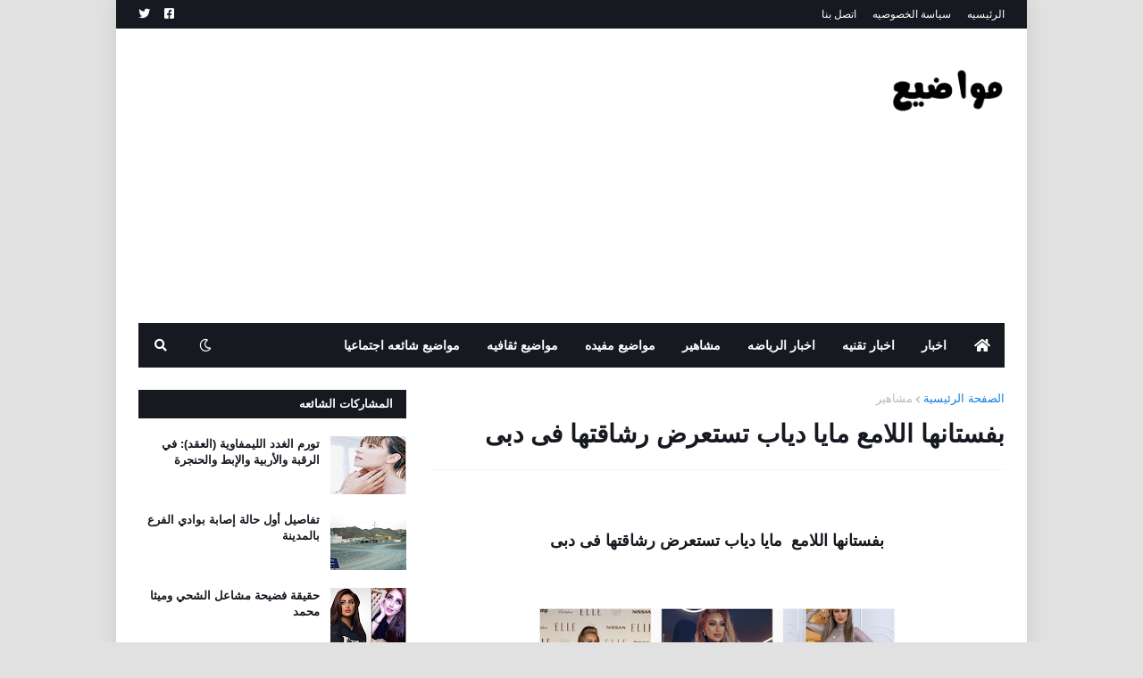

--- FILE ---
content_type: text/html; charset=utf-8
request_url: https://www.google.com/recaptcha/api2/aframe
body_size: 267
content:
<!DOCTYPE HTML><html><head><meta http-equiv="content-type" content="text/html; charset=UTF-8"></head><body><script nonce="j6lGD4MXQ8gHBJCcrO4IqA">/** Anti-fraud and anti-abuse applications only. See google.com/recaptcha */ try{var clients={'sodar':'https://pagead2.googlesyndication.com/pagead/sodar?'};window.addEventListener("message",function(a){try{if(a.source===window.parent){var b=JSON.parse(a.data);var c=clients[b['id']];if(c){var d=document.createElement('img');d.src=c+b['params']+'&rc='+(localStorage.getItem("rc::a")?sessionStorage.getItem("rc::b"):"");window.document.body.appendChild(d);sessionStorage.setItem("rc::e",parseInt(sessionStorage.getItem("rc::e")||0)+1);localStorage.setItem("rc::h",'1768740000453');}}}catch(b){}});window.parent.postMessage("_grecaptcha_ready", "*");}catch(b){}</script></body></html>